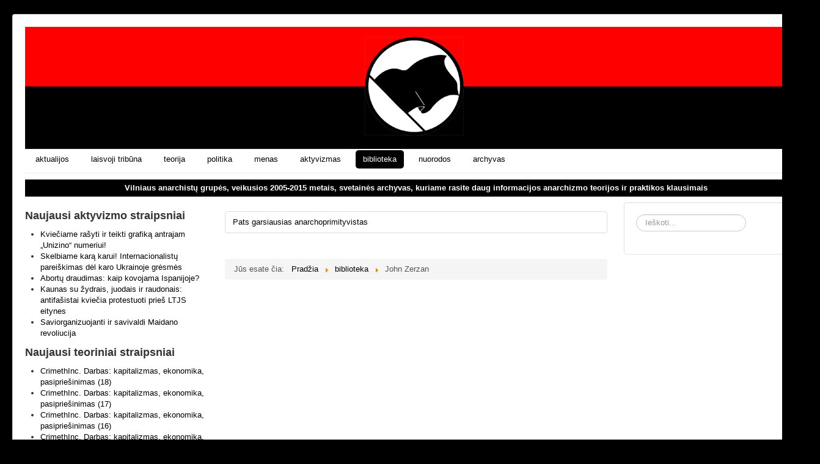

--- FILE ---
content_type: text/html; charset=utf-8
request_url: http://anarchija.lt/biblioteka/65-john-zerzan
body_size: 3715
content:
<!DOCTYPE html>
<html lang="lt-lt" dir="ltr">
<head>
	<meta name="viewport" content="width=device-width, initial-scale=1.0" />
	<meta charset="utf-8" />
	<base href="http://anarchija.lt/biblioteka/65-john-zerzan" />
	<meta name="generator" content="Joomla! - Open Source Content Management" />
	<title>a - John Zerzan</title>
	<link href="/biblioteka/65-john-zerzan?format=feed&amp;type=rss" rel="alternate" type="application/rss+xml" title="RSS 2.0" />
	<link href="/biblioteka/65-john-zerzan?format=feed&amp;type=atom" rel="alternate" type="application/atom+xml" title="Atom 1.0" />
	<link href="/templates/ana/favicon.ico" rel="shortcut icon" type="image/vnd.microsoft.icon" />
	<link href="http://anarchija.lt/component/search/?Itemid=130&amp;id=65&amp;format=opensearch" rel="search" title="Paieška a" type="application/opensearchdescription+xml" />
	<link href="/plugins/system/jce/css/content.css?aa754b1f19c7df490be4b958cf085e7c" rel="stylesheet" />
	<link href="/templates/ana/css/template.css?ab20319e4303694ef7e015f85b2e7d92" rel="stylesheet" />
	<link href="/templates/ana/css/user.css?ab20319e4303694ef7e015f85b2e7d92" rel="stylesheet" />
	<style>

	body.site {
		border-top: 3px solid #000000;
		background-color: #000000;
	}
	a {
		color: #000000;
	}
	.nav-list > .active > a,
	.nav-list > .active > a:hover,
	.dropdown-menu li > a:hover,
	.dropdown-menu .active > a,
	.dropdown-menu .active > a:hover,
	.nav-pills > .active > a,
	.nav-pills > .active > a:hover,
	.btn-primary {
		background: #000000;
	}
	</style>
	<script src="/media/jui/js/jquery.min.js?ab20319e4303694ef7e015f85b2e7d92"></script>
	<script src="/media/jui/js/jquery-noconflict.js?ab20319e4303694ef7e015f85b2e7d92"></script>
	<script src="/media/jui/js/jquery-migrate.min.js?ab20319e4303694ef7e015f85b2e7d92"></script>
	<script src="/media/system/js/caption.js?ab20319e4303694ef7e015f85b2e7d92"></script>
	<script src="/media/jui/js/bootstrap.min.js?ab20319e4303694ef7e015f85b2e7d92"></script>
	<script src="/templates/ana/js/template.js?ab20319e4303694ef7e015f85b2e7d92"></script>
	<!--[if lt IE 9]><script src="/media/jui/js/html5.js?ab20319e4303694ef7e015f85b2e7d92"></script><![endif]-->
	<!--[if lt IE 9]><script src="/media/system/js/html5fallback.js?ab20319e4303694ef7e015f85b2e7d92"></script><![endif]-->
	<script>
jQuery(window).on('load',  function() {
				new JCaption('img.caption');
			});
	</script>

</head>
<body class="site com_content view-category no-layout no-task itemid-130">
	<!-- Body -->
	<div class="body" id="top">
		<div class="container">
			<!-- Header -->
			<header class="header" role="banner">
				<div class="header-inner clearfix">
					<a class="brand pull-left" href="/">
						<img src="http://anarchija.lt/images/iliustracijos/alogo.png" alt="a" />											</a>
					<div class="header-search pull-right">
						
					</div>
				</div>
			</header>
							<nav class="navigation" role="navigation">
					<div class="navbar pull-left">
						<a class="btn btn-navbar collapsed" data-toggle="collapse" data-target=".nav-collapse">
							<span class="element-invisible">Toggle Navigation</span>
							<span class="icon-bar"></span>
							<span class="icon-bar"></span>
							<span class="icon-bar"></span>
						</a>
					</div>
					<div class="nav-collapse">
						<ul class="nav menu nav-pills text-center inline mod-list">
<li class="item-101 default"><a href="/" >aktualijos</a></li><li class="item-120"><a href="/laisvoji-tribuna" >laisvoji tribūna</a></li><li class="item-126"><a href="/teorija" >teorija</a></li><li class="item-127"><a href="/politika" >politika</a></li><li class="item-128"><a href="/menas" >menas</a></li><li class="item-129"><a href="/aktyvizmas" >aktyvizmas</a></li><li class="item-130 current active"><a href="/biblioteka" >biblioteka</a></li><li class="item-131"><a href="/nuorodos" >nuorodos</a></li><li class="item-133"><a href="/archyvas" >archyvas</a></li></ul>

					</div>
				</nav>
								<div class="moduletable">
						

<div class="custom"  >
	<p style="font-style: normal; font-weight: bolder; color: #ffffff; background-color: #000000; vertical-align: middle; text-align: center; padding: 5px;">Vilniaus anarchistų grupės, veikusios 2005-2015 metais, svetainės archyvas, kuriame rasite daug informacijos anarchizmo teorijos ir praktikos klausimais</p></div>
		</div>
	
			<div class="row-fluid">
									<!-- Begin Sidebar -->
					<div id="sidebar" class="span3">
						<div class="sidebar-nav">
									<div class="moduletable">
							<h3>Naujausi aktyvizmo straipsniai</h3>
						<ul class="latestnews mod-list">
	<li itemscope itemtype="https://schema.org/Article">
		<a href="/aktyvizmas/4229-kvieciame-rasyti-ir-teikti-grafika-antrajam-unizino-numeriui" itemprop="url">
			<span itemprop="name">
				Kviečiame rašyti ir teikti grafiką antrajam „Unizino“ numeriui!			</span>
		</a>
	</li>
	<li itemscope itemtype="https://schema.org/Article">
		<a href="/aktyvizmas/4199-skelbiame-kara-karui" itemprop="url">
			<span itemprop="name">
				Skelbiame karą karui! Internacionalistų pareiškimas dėl karo Ukrainoje grėsmės			</span>
		</a>
	</li>
	<li itemscope itemtype="https://schema.org/Article">
		<a href="/aktyvizmas/4193-abortu-draudimas-kaip-kovojama-ispanijoje" itemprop="url">
			<span itemprop="name">
				Abortų draudimas: kaip kovojama Ispanijoje?			</span>
		</a>
	</li>
	<li itemscope itemtype="https://schema.org/Article">
		<a href="/aktyvizmas/4191-kaunas-su-zydrais-juodais-ir-raudonais" itemprop="url">
			<span itemprop="name">
				Kaunas su žydrais, juodais ir raudonais: antifašistai kviečia protestuoti prieš LTJS eitynes			</span>
		</a>
	</li>
	<li itemscope itemtype="https://schema.org/Article">
		<a href="/aktyvizmas/4176-savivaldi-maidano-revoliucija" itemprop="url">
			<span itemprop="name">
				Saviorganizuojanti ir savivaldi Maidano revoliucija			</span>
		</a>
	</li>
</ul>
		</div>
			<div class="moduletable">
							<h3>Naujausi teoriniai straipsniai</h3>
						<ul class="latestnews mod-list">
	<li itemscope itemtype="https://schema.org/Article">
		<a href="/teorija/4225-crimethinc-darbas-18" itemprop="url">
			<span itemprop="name">
				CrimethInc. Darbas: kapitalizmas, ekonomika, pasipriešinimas (18)			</span>
		</a>
	</li>
	<li itemscope itemtype="https://schema.org/Article">
		<a href="/teorija/4224-crimethin-darbas-17" itemprop="url">
			<span itemprop="name">
				CrimethInc. Darbas: kapitalizmas, ekonomika, pasipriešinimas (17)			</span>
		</a>
	</li>
	<li itemscope itemtype="https://schema.org/Article">
		<a href="/teorija/4221-crimethin-darbas-16" itemprop="url">
			<span itemprop="name">
				CrimethInc. Darbas: kapitalizmas, ekonomika, pasipriešinimas (16)			</span>
		</a>
	</li>
	<li itemscope itemtype="https://schema.org/Article">
		<a href="/teorija/4220-crimethin-darbas-14" itemprop="url">
			<span itemprop="name">
				CrimethInc. Darbas: kapitalizmas, ekonomika, pasipriešinimas (15)			</span>
		</a>
	</li>
	<li itemscope itemtype="https://schema.org/Article">
		<a href="/teorija/4219-crimethinc-darbas-13" itemprop="url">
			<span itemprop="name">
				CrimethInc. Darbas: kapitalizmas, ekonomika, pasipriešinimas (13)			</span>
		</a>
	</li>
</ul>
		</div>
			<div class="moduletable">
							<h3>Naujausi politiniai straipsniai</h3>
						<ul class="latestnews mod-list">
	<li itemscope itemtype="https://schema.org/Article">
		<a href="/politika/4222-alvydas-janusevicius-kaip-gydysimes-nuo-patriotizmo" itemprop="url">
			<span itemprop="name">
				Alvydas Januševičius. Kaip gydysimės nuo patriotizmo?			</span>
		</a>
	</li>
	<li itemscope itemtype="https://schema.org/Article">
		<a href="/politika/4207-eugenijus-misiunas-apie-gydyma-baime" itemprop="url">
			<span itemprop="name">
				Eugenijus Misiūnas. Apie gydymą baime			</span>
		</a>
	</li>
	<li itemscope itemtype="https://schema.org/Article">
		<a href="/politika/4206-paskutinio-pasaulinio-laukiant" itemprop="url">
			<span itemprop="name">
				Paskutinio pasaulinio laukiant			</span>
		</a>
	</li>
	<li itemscope itemtype="https://schema.org/Article">
		<a href="/politika/4201-pareiskimas-del-borotba-sajungos" itemprop="url">
			<span itemprop="name">
				Kairiųjų ir anarchistinių Ukrainos organizacijų pareiškimas dėl „Borotba“ („Боротьба“) sąjungos			</span>
		</a>
	</li>
	<li itemscope itemtype="https://schema.org/Article">
		<a href="/politika/4189-serhi-zadan-reikia-perkrauti-sistema" itemprop="url">
			<span itemprop="name">
				Serhijus Žadanas: „Reikia „perkrauti“ visą sistemą, nes ji neveikia“			</span>
		</a>
	</li>
</ul>
		</div>
			<div class="moduletable">
							<h3>Naujausi meno straipsniai</h3>
						<ul class="latestnews mod-list">
	<li itemscope itemtype="https://schema.org/Article">
		<a href="/menas/4182-pagaminta-amerikoje" itemprop="url">
			<span itemprop="name">
				Pagaminta Amerikoje (foto)			</span>
		</a>
	</li>
	<li itemscope itemtype="https://schema.org/Article">
		<a href="/menas/4180-alberto-maltzo-bedarbiu-portretai" itemprop="url">
			<span itemprop="name">
				Visiems Svetimas. Bedarbio užrašai (34): Alberto Maltzo bedarbių portretai			</span>
		</a>
	</li>
	<li itemscope itemtype="https://schema.org/Article">
		<a href="/menas/4116-eugenijus-misiunas-kovo-11-svesti-ignoruoti-ar-protestuoti" itemprop="url">
			<span itemprop="name">
				Eugenijus Misiūnas. Kovo 11-oji – švęsti, ignoruoti ar protestuoti?			</span>
		</a>
	</li>
	<li itemscope itemtype="https://schema.org/Article">
		<a href="/menas/4104-monty-python-karalius-arturas-anarchosindikalistineje-komunoje" itemprop="url">
			<span itemprop="name">
				Monty Python. Karalius Artūras anarchosindikalistinėje komunoje (video)			</span>
		</a>
	</li>
	<li itemscope itemtype="https://schema.org/Article">
		<a href="/menas/4057-performansas-24-valandos-maximoje-ar-tikrai-cia-malonu-leisti-laika" itemprop="url">
			<span itemprop="name">
				Performansas „24 valandos Maximoje”: ar tikrai čia malonu leisti laiką?			</span>
		</a>
	</li>
</ul>
		</div>
	
						</div>
					</div>
					<!-- End Sidebar -->
								<main id="content" role="main" class="span6">
					<!-- Begin Content -->
					
					<div id="system-message-container">
	</div>

					<div class="blog" itemscope itemtype="https://schema.org/Blog">
	
		
	
	
	
		
	
	
			<div class="items-more">
			
<ol class="nav nav-tabs nav-stacked">
			<li>
			<a href="/biblioteka/65-john-zerzan/1600-pats-garsiausias-anarchoprimityvistas">
				Pats garsiausias anarchoprimityvistas</a>
		</li>
	</ol>
		</div>
	
		</div>

					<div class="clearfix"></div>
					<div aria-label="Breadcrumbs" role="navigation">
	<ul itemscope itemtype="https://schema.org/BreadcrumbList" class="breadcrumb">
					<li>
				Jūs esate čia: &#160;
			</li>
		
						<li itemprop="itemListElement" itemscope itemtype="https://schema.org/ListItem">
											<a itemprop="item" href="/" class="pathway"><span itemprop="name">Pradžia</span></a>
					
											<span class="divider">
							<img src="/media/system/images/arrow.png" alt="" />						</span>
										<meta itemprop="position" content="1">
				</li>
							<li itemprop="itemListElement" itemscope itemtype="https://schema.org/ListItem">
											<a itemprop="item" href="/biblioteka" class="pathway"><span itemprop="name">biblioteka</span></a>
					
											<span class="divider">
							<img src="/media/system/images/arrow.png" alt="" />						</span>
										<meta itemprop="position" content="2">
				</li>
							<li itemprop="itemListElement" itemscope itemtype="https://schema.org/ListItem" class="active">
					<span itemprop="name">
						John Zerzan					</span>
					<meta itemprop="position" content="3">
				</li>
				</ul>
</div>

					<!-- End Content -->
				</main>
									<div id="aside" class="span3">
						<!-- Begin Right Sidebar -->
						<div class="well "><div class="search">
	<form action="/biblioteka" method="post" class="form-inline" role="search">
		<label for="mod-search-searchword90" class="element-invisible">Ieškoti...</label> <input name="searchword" id="mod-search-searchword90" maxlength="200"  class="inputbox search-query input-medium" type="search" placeholder="Ieškoti..." />		<input type="hidden" name="task" value="search" />
		<input type="hidden" name="option" value="com_search" />
		<input type="hidden" name="Itemid" value="130" />
	</form>
</div>
</div>
						<!-- End Right Sidebar -->
					</div>
							</div>
		</div>
	</div>
	<!-- Footer -->
	<footer class="footer" role="contentinfo">
		<div class="container">
			<hr />
			
			<p class="pull-right">
				<a href="#top" id="back-top">
					Back to Top				</a>
			</p>
			<p>
				&copy; 2026 a			</p>
		</div>
	</footer>
	
</body>
</html>


--- FILE ---
content_type: text/css
request_url: http://anarchija.lt/templates/ana/css/user.css?ab20319e4303694ef7e015f85b2e7d92
body_size: 649
content:
.nav > li > a:hover, .nav > li > a:focus {
    text-decoration: none;
    background-color: #fd0000;
}
.well {
    min-height: 20px;
    padding: 19px;
    margin-bottom: 20px;
    background-color: #fff;
    border: 1px solid #e3e3e3;
    -webkit-border-radius: 4px;
    -moz-border-radius: 4px;
    border-radius: 4px;
    -webkit-box-shadow: inset 0 1px 1px rgba(0,0,0,0.05);
    -moz-box-shadow: inset 0 1px 1px rgba(0,0,0,0.05);
    box-shadow: inset 0 1px 1px rgba(0,0,0,0.05);
}
.container {
    max-width: 1280px;}
.container, .navbar-static-top .container, .navbar-fixed-top .container, .navbar-fixed-bottom .container {
    width: 1280px;}